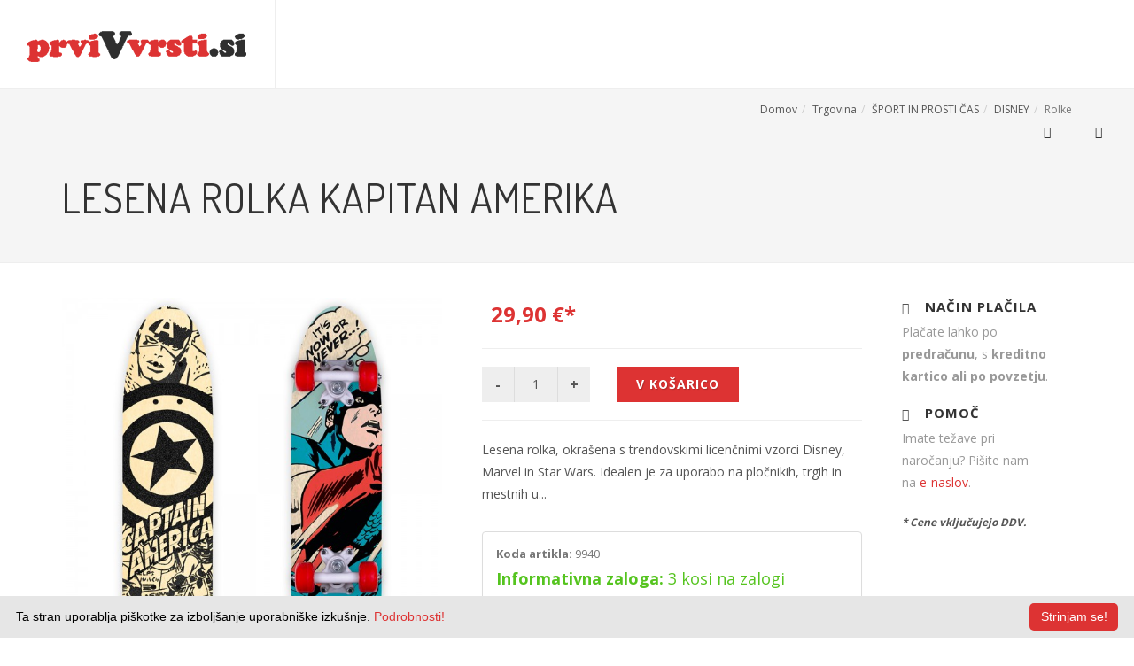

--- FILE ---
content_type: text/html; charset=UTF-8
request_url: https://www.prvivvrsti.si/shop/product/9940/lesena-rolka-kapitan-amerika/?BSK_ACTION=BSK_ADD&BSK_KODA=9940&BSK_KOS=1
body_size: 8068
content:
<!DOCTYPE html>
<html dir="ltr" lang="sl">
<head>

	<meta http-equiv="content-type" content="text/html; charset=utf-8" />

	<title>LESENA ROLKA KAPITAN AMERIKA</title>

	<meta content="width=device-width, initial-scale=1.0" name="viewport">
	<meta http-equiv="X-UA-Compatible" content="IE=edge,chrome=1">

	<meta content="" name="description">
	<meta content="" name="keywords">
	

	<meta property="og:site_name" content="Prvi v vrsti - Nakupuj preko spleta, pri nas ste vedno prvi v vrsti.">
	<meta property="og:title" content="LESENA ROLKA KAPITAN AMERIKA">
	<meta property="og:description" content="">
	<meta property="og:type" content="website">
	<meta property="og:url" content="https://www.prvivvrsti.si:443/shop/product/9940/lesena-rolka-kapitan-amerika/">
	<meta property="og:image" content="https://www.prvivvrsti.si/images/9940-deskorolka-capitan-ameryka-big.jpg" />

	<!-- Stylesheets
	============================================= -->
	<link href='https://fonts.googleapis.com/css?family=Dosis:400,700&subset=latin-ext' rel='stylesheet' type='text/css'>
	<link href='https://fonts.googleapis.com/css?family=Open+Sans:400,700&subset=latin-ext' rel='stylesheet' type='text/css'>
	

	<link rel="stylesheet" href="https://www.prvivvrsti.si/cssjsimg/css/bootstrap.css" type="text/css" />
	<link rel="stylesheet" href="https://www.prvivvrsti.si/cssjsimg/css/style.min.css?v=3.21" type="text/css" />
	<link rel="stylesheet" href="https://www.prvivvrsti.si/cssjsimg/css/dark.css" type="text/css" />
	<link rel="stylesheet" href="https://www.prvivvrsti.si/cssjsimg/css/font-icons.css" type="text/css" />
	<link rel="stylesheet" href="https://www.prvivvrsti.si/cssjsimg/css/font-awesome.css" type="text/css" />
	<link rel="stylesheet" href="https://www.prvivvrsti.si/cssjsimg/css/animate.css" type="text/css" />
	<link rel="stylesheet" href="https://www.prvivvrsti.si/cssjsimg/css/magnific-popup.css" type="text/css" />

	<link rel="stylesheet" href="https://www.prvivvrsti.si/cssjsimg/css/responsive.css" type="text/css" />
	<meta name="viewport" content="width=device-width, initial-scale=1" />

	<link rel="icon" href="https://www.prvivvrsti.si/cssjsimg/images/cropped-prvi-favi-32x32.png" sizes="32x32" />
	<link rel="icon" href="https://www.prvivvrsti.si/cssjsimg/images/cropped-prvi-favi-192x192.png" sizes="192x192" />
	<link rel="icon" href="https://www.prvivvrsti.si/cssjsimg/images/cropped-prvi-favi-180x180.png" sizes="180x180" />

	<!--[if lt IE 9]>
		<script src="https://www.prvivvrsti.si/cssjsimg/js/css3-mediaqueries.js"></script>
	<![endif]-->
	<!-- External JavaScripts
	============================================= -->
	<script type="text/javascript" src="https://www.prvivvrsti.si/cssjsimg/js/jquery.js"></script>
	<script type="text/javascript" src="https://www.prvivvrsti.si/cssjsimg/js/plugins.js?v=3.21"></script>

	<!-- RS5.0 Main Stylesheet -->
	<link rel="stylesheet" type="text/css" href="https://www.prvivvrsti.si/cssjsimg/css/settings.css" />

	<!-- RS5.0 Layers and Navigation Styles -->
	<link rel="stylesheet" type="text/css" href="https://www.prvivvrsti.si/cssjsimg/css/layers.css" />
	<link rel="stylesheet" type="text/css" href="https://www.prvivvrsti.si/cssjsimg/css/navigation.css" />

<link rel="stylesheet" href="https://cdnjs.cloudflare.com/ajax/libs/font-awesome/6.1.1/css/all.min.css" integrity="sha512-KfkfwYDsLkIlwQp6LFnl8zNdLGxu9YAA1QvwINks4PhcElQSvqcyVLLD9aMhXd13uQjoXtEKNosOWaZqXgel0g==" crossorigin="anonymous" referrerpolicy="no-referrer" />

	<!-- RS5.0 Core JS Files -->
	<script type="text/javascript" src="https://www.prvivvrsti.si/cssjsimg/js/jquery.themepunch.tools.min.js?rev=5.0"></script>
	<script type="text/javascript" src="https://www.prvivvrsti.si/cssjsimg/js/jquery.themepunch.revolution.min.js?rev=5.0"></script>

	<!-- Page level plugin styles START -->
	<link href="https://www.prvivvrsti.si/cssjsimg/js/fancybox/source/jquery.fancybox.css" rel="stylesheet">
	<!-- Page level plugin styles END -->
	<script src="https://www.prvivvrsti.si/cssjsimg/js/fancybox/source/jquery.fancybox.pack.js" type="text/javascript"></script><!-- pop up -->

	<script src="https://www.prvivvrsti.si/cssjsimg/js/bootbox.min.js"></script>

	<script language="javascript">
		var G_URL = "https://www.prvivvrsti.si";
	</script>

	<!-- GALLERIES -->
	<script type="text/javascript" src="https://www.prvivvrsti.si/cssjsimg/js/galleries.js?v=3.21"></script>
	<script src="https://www.google.com/recaptcha/api.js?onload=onloadCallback&render=explicit" async defer></script>


	


<!--Start of Tawk.to Script-->
<script type="text/javascript">
var Tawk_API=Tawk_API||{}, Tawk_LoadStart=new Date();
(function(){
var s1=document.createElement("script"),s0=document.getElementsByTagName("script")[0];
s1.async=true;
s1.src='https://embed.tawk.to/62a36e81b0d10b6f3e76b78c/1g576famn';
s1.charset='UTF-8';
s1.setAttribute('crossorigin','*');
s0.parentNode.insertBefore(s1,s0);
})();
</script>
<!--End of Tawk.to Script-->

	
	



</head>

<body class="stretched no-transition">

	<!-- Document Wrapper
	============================================= -->
	<div id="wrapper" class="clearfix">

		<!-- Header
		============================================= -->
		<header id="header" class="full-header">

			<div id="header-wrap">

				<div class="container clearfix">

					<div id="primary-menu-trigger"><i class="icon-reorder"></i></div>

					<!-- Logo
					============================================= -->
					<div id="logo">
						<a href="https://www.prvivvrsti.si" class="standard-logo"><img src="https://www.prvivvrsti.si/cssjsimg/images/logo.png"></a>
						<a href="https://www.prvivvrsti.si" class="retina-logo"><img src="https://www.prvivvrsti.si/cssjsimg/images/logo@2x.png"></a>
					</div><!-- #logo end -->
					<!-- Primary Navigation
					============================================= -->
					<nav id="primary-menu">

						<ul>
							<li class=""><a href="https://www.prvivvrsti.si/posteljnine/" target="">POSTELJNINE</a><ul><li class=""><a href="https://www.prvivvrsti.si/dvojna-posteljnina/" target="">140x200 za dve odeji</a></li><li class=""><a href="https://www.prvivvrsti.si/enojne-posteljnine/" target="">140x200 za eno odejo</a></li><li class=""><a href="https://www.prvivvrsti.si/140x220_1/" target="">140x220</a></li><li class=""><a href="https://www.prvivvrsti.si/160x200_2/" target="">160X200</a></li><li class=""><a href="https://www.prvivvrsti.si/180x200_2/" target="">180x200</a></li><li class=""><a href="https://www.prvivvrsti.si/200x200_1/" target="">200x200</a></li><li class=""><a href="https://www.prvivvrsti.si/200x220_1/" target="">200x220</a></li><li class=""><a href="https://www.prvivvrsti.si/200x260/" target="">200x260</a></li><li class=""><a href="https://www.prvivvrsti.si/220x240_2/" target="">220x240</a></li><li class=""><a href="https://www.prvivvrsti.si/odeje-in-vzglavniki/" target="">Odeje in vzglavniki</a></li><li class=""><a href="https://www.prvivvrsti.si/dekorativne-odeje_1/" target="">Dekorativne odeje</a></li></ul></li><li class=""><a href="https://www.prvivvrsti.si/jogi-rjuhe/" target="">JOGI RJUHE</a><ul><li class=""><a href="https://www.prvivvrsti.si/100x200/" target="">100x200</a></li><li class=""><a href="https://www.prvivvrsti.si/120x200/" target="">120x200</a></li><li class=""><a href="https://www.prvivvrsti.si/140x200/" target="">140X200</a></li><li class=""><a href="https://www.prvivvrsti.si/160x200/" target="">160X200</a></li><li class=""><a href="https://www.prvivvrsti.si/180x200/" target="">180X200</a></li><li class=""><a href="https://www.prvivvrsti.si/200x200/" target="">200X200</a></li><li class=""><a href="https://www.prvivvrsti.si/200x220/" target="">200X220</a></li><li class=""><a href="https://www.prvivvrsti.si/200x230/" target="">200X230</a></li><li class=""><a href="https://www.prvivvrsti.si/220x240/" target="">220X240</a></li></ul></li><li class=""><a href="https://www.prvivvrsti.si/zvocniki-in-slusalke_1/" target="">ZVOČNIKI IN SLUŠALKE</a></li><li class=""><a href="https://www.prvivvrsti.si/oblacila-in-dodatki/" target="">OBLAČILA IN DODATKI</a><ul><li class=""><a href="https://www.prvivvrsti.si/jopice/" target="">Jopice</a></li><li class=""><a href="https://www.prvivvrsti.si/kopalke_4/" target="">Kopalke</a></li><li class=""><a href="https://www.prvivvrsti.si/nakit/" target="">Nakit</a></li><li class=""><a href="https://www.prvivvrsti.si/pizame/" target="">Pižame</a></li><li class=""><a href="https://www.prvivvrsti.si/soncna-ocala/" target="">Sončna očala</a></li><li class=""><a href="https://www.prvivvrsti.si/spodnje-perilo/" target="">Spodnje perilo</a></li><li class=""><a href="https://www.prvivvrsti.si/sali/" target="">Šali</a></li><li class=""><a href="https://www.prvivvrsti.si/trenirke-in-pajkice/" target="">Trenirke in pajkice</a></li></ul></li><li class=""><a href="https://www.prvivvrsti.si/sport-in-prosti-cas/" target="">ŠPORT IN PROSTI ČAS</a><ul><li class=""><a href="https://www.prvivvrsti.si/disney/" target="">DISNEY</a><ul><li class=""><a href="https://www.prvivvrsti.si/celade/" target="">Čelade</a></li><li class=""><a href="https://www.prvivvrsti.si/kolesa-in-oprema/" target="">Kolesa in oprema</a></li><li class=""><a href="https://www.prvivvrsti.si/ostalo/" target="">Ostalo</a></li><li class=""><a href="https://www.prvivvrsti.si/rolke/" target="">Rolke</a></li><li class=""><a href="https://www.prvivvrsti.si/sencniki/" target="">Senčniki</a></li><li class=""><a href="https://www.prvivvrsti.si/skiroji/" target="">Skiroji</a></li></ul></li><li class=""><a href="https://www.prvivvrsti.si/igrace/" target="">Igrače</a></li><li class=""><a href="https://www.prvivvrsti.si/komplet-za-slikanje-s-kamencki_1/" target="">Komplet za slikanje s kamenčki</a></li><li class=""><a href="https://www.prvivvrsti.si/3d-origami/" target="">3D Origami</a></li><li class=""><a href="https://www.prvivvrsti.si/vse-za-psa/" target="">Vse za psa</a></li></ul></li><li class=""><a href="https://www.prvivvrsti.si/vse-za-dom/" target="">VSE ZA DOM</a><ul><li class=""><a href="https://www.prvivvrsti.si/kuhinja_1/" target="">Kuhinja</a></li><li class=""><a href="https://www.prvivvrsti.si/nabiralniki/" target="">Nabiralniki</a></li><li class=""><a href="https://www.prvivvrsti.si/ostali-izdelki_2/" target="">Ostali izdelki</a></li></ul></li><li class=""><a href="https://www.prvivvrsti.si/izposoja-orodja/" target="">IZPOSOJA ORODJA</a></li><li class=""><a href="https://www.prvivvrsti.si/kontakt/" target="">Kontakt</a></li>
						</ul>

						<!-- Top Cart
						============================================= -->
						<div id="top-profil" title="Moj profil">
							<a href="javascript:;" id="top-profil-trigger"><i class="icon-user" title="Moj profil"></i></a>
                            <div class="top-cart-content">
                            <div class="top-cart-title"><h4>Moj profil</h4></div>
                                <div class="top-cart-items">
                                    <div class="top-cart-item-desc"><a href="/shop/myprofile/">Moji podatki</a></div>
                                    <div class="top-cart-item-desc"><a href="/shop/history/">Moja naročila</a></div>
                                    <div class="top-cart-item-desc"><a href="/shop/logout/">Odjava</a></div>
                                </div>
                            </div>
						 </div>
                        <div id="top-cart">
							<a href="javascript:;" id="top-cart-trigger"><i class="icon-shopping-cart" id="id_shopping_cart_kosi"></i></a>
						 </div>

						<!-- Top Search
						============================================= -->
						<div id="top-search">
							<a href="#" id="top-search-trigger"><i class="icon-search3"></i><i class="icon-line-cross"></i></a>
							<form action="https://www.prvivvrsti.si/shop/" method="get">
								<input type="text" name="q" class="form-control" value="" placeholder="Vnesite iskani niz in pritisnite Enter...">
							</form>
						</div><!-- #top-search end -->

					</nav><!-- #primary-menu end -->

				</div>

			</div>

		</header><!-- #header end -->
		<!-- Page Title
		============================================= -->
		<section id="page-title">

			<div class="container clearfix">
				<h1>LESENA ROLKA KAPITAN AMERIKA</h1>
				<ol class="breadcrumb"><li><a href="https://www.prvivvrsti.si">Domov</a></li><li><a href="https://www.prvivvrsti.si/shop/">Trgovina</a></li><li><a href="https://www.prvivvrsti.si/sport-in-prosti-cas/">ŠPORT IN PROSTI ČAS</a></li><li><a href="https://www.prvivvrsti.si/disney/">DISNEY</a></li><li class="active">Rolke</li></ol>
			</div>

		</section><!-- #page-title end -->
		<!-- Content
		============================================= -->
		<section id="content">

			<div class="content-wrap">

				<div class="container clearfix">
					

					<div class="single-product">

						<div class="product">

							<div class="col_two_fifth">

								<!-- Product Single - Gallery
								============================================= -->
								<div class="product-image">
									<div class="product-image"><div class="fslider" data-pagi="false" data-arrows="false" data-thumbs="true"><div class="flexslider"><div class="slider-wrap" data-lightbox="gallery"><div class="slide" data-thumb="https://www.prvivvrsti.si/images/9940-deskorolka-capitan-ameryka-big.jpg"><a href="https://www.prvivvrsti.si/images/9940-deskorolka-capitan-ameryka-big.jpg" title="" data-lightbox="gallery-item"><img src="https://www.prvivvrsti.si/images/9940-deskorolka-capitan-ameryka-big.jpg" alt=""></a></div><div class="slide" data-thumb="https://www.prvivvrsti.si/images/5090.jpg"><a href="https://www.prvivvrsti.si/images/5090.jpg" title="" data-lightbox="gallery-item"><img src="https://www.prvivvrsti.si/images/5090.jpg" alt=""></a></div></div></div></div></div>
								</div><!-- Product Single - Gallery End -->

							</div>

							<div class="col_two_fifth product-desc">

								<!-- Product Single - Price
								============================================= -->
								<div class="product-price" id="id_moja_cena"><ins>29,90 €*</ins></div><!-- Product Single - Price End -->
								

								<div class="clear"></div>
								<div class="line"></div>

								<!-- Product Single - Quantity & Cart Button
								============================================= -->
								<form class="cart nobottommargin clearfix" method="GET">
									<input type="hidden" name="BSK_ACTION" value="BSK_ADD" />
									<input type="hidden" name="BSK_KODA" value="9940" id="id_koda" />

									
									<div class="quantity clearfix">
										<input type="hidden" value="1" id="id_min_kol" />
										<input type="button" value="-" class="minus" />
										<input type="text" name="BSK_KOS" value="1" title="Količina" id="id_kosi" class="qty" size="4" />
										<input type="button" value="+" class="plus" />
									</div>
									<button type="submit" class="add-to-cart button nomargin">V košarico</button>

								</form><!-- Product Single - Quantity & Cart Button End -->

								<div class="clear"></div>
								<div class="line"></div>

								<!-- Product Single - Short Description
								============================================= -->
								<p>Lesena rolka, okra&scaron;ena s trendovskimi licenčnimi vzorci Disney, Marvel in Star Wars. Idealen je za uporabo na pločnikih, trgih in mestnih u...</p>
								

								<!-- Product Single - Meta
								============================================= -->
								<div class="panel panel-default product-meta">
									<div class="panel-body">
										<span itemprop="productID" class="sku_wrapper"><b>Koda artikla:</b> <span class="sku">9940</span></span><span itemprop="productID" class="sku_wrapper" style="font-size: large; color: #55c41f;"><b>Informativna zaloga:</b> <span class="sku">3 kosi na zalogi</span></span><span itemprop="productID" class="sku_wrapper"><b>DDV stopnja:</b> <span class="sku">22,00 %</span></span></div>
								</div>

								<!-- Product Single - Share
								============================================= -->
								<div class="si-share noborder clearfix">
									<span>Povejte naprej:</span>
									<div>
										<a href="https://www.facebook.com/sharer/sharer.php?u=https://www.prvivvrsti.si:443/shop/product/9940/lesena-rolka-kapitan-amerika/" class="social-icon si-borderless si-facebook">
											<i class="icon-facebook"></i>
											<i class="icon-facebook"></i>
										</a>
										<a href="https://twitter.com/home?status=https://www.prvivvrsti.si:443/shop/product/9940/lesena-rolka-kapitan-amerika/" class="social-icon si-borderless si-twitter">
											<i class="icon-twitter"></i>
											<i class="icon-twitter"></i>
										</a>
									</div>

								</div><!-- Product Single - Share End -->


							</div>

							<div class="col_one_fifth col_last">

								<div class="fbox-dark fbox-plain fbox-small feature-box">
<div class="fbox-icon"><span class="icon-credit-cards"></span></div>

<h3>Način plačila</h3>

<p class="notopmargin">Plačate lahko po <strong>predračunu</strong>, s <strong>kreditno kartico ali po povzetju</strong>.</p>
</div>

<div class="fbox-dark fbox-plain fbox-small feature-box">
<div class="fbox-icon"><span class="icon-thumbs-up2"></span></div>

<h3>Pomoč</h3>

<p class="notopmargin">Imate težave pri naročanju?&nbsp;Pi&scaron;ite nam<br />
na <a href="mailto:info@prvivvrsti.si">e-naslov</a>.</p>
</div>
<br />
<strong><small><em>* Cene vključujejo DDV.</em></small></strong>

							</div>

							<div class="col_full nobottommargin">

								<div class="tabs clearfix nobottommargin" id="tab-1">

									<ul class="tab-nav clearfix">
										<li><a href="#tabs-1"><i class="icon-align-justify2"></i><span class="hidden-xs"> Opis</span></a></li>
										
										

									</ul>

									<div class="tab-container">

										<div class="tab-content clearfix" id="tabs-1">
											Lesena rolka, okra&scaron;ena s trendovskimi licenčnimi vzorci Disney, Marvel in Star Wars. Idealen je za uporabo na pločnikih, trgih in mestnih ulicah.&nbsp;Deska je izdelana iz trpežnega lesa in ima nedrsečo povr&scaron;ino, ki zagotavlja oprijem in povečuje varnost.&nbsp;Zaradi majhne velikosti in teže je enostaven za transport.<br />
<br />
Tehnični podatki:<br />
<br />
plo&scaron;ča: 9-slojni javorjev les<br />
dolžina: 61cm<br />
&scaron;irina: 15cm<br />
vi&scaron;ina 8cm /10cm<br />
<br />
premer kolesa: 50 mm<br />
&scaron;irina kolesa: 30 mm<br />
<br />
teža: 1,2 kg
										</div>

										

										

									</div>

								</div>

							</div>

						</div>

					</div>

					<div class="clear"></div><div class="line"></div>

					



				</div>

			</div>

		</section><!-- #content end -->

		<footer id="footer" class="dark">



			<div class="container">



				<div class="footer-widgets-wrap clearfix">

					<div class="col_two_third">

						<div class="col_half">

							<div class="widget clearfix">

								<img src="https://www.prvivvrsti.si/cssjsimg/images/footer-widget-logo.png" alt="" class="footer-logo">



								<div style="background: url('https://www.prvivvrsti.si/cssjsimg/images/world-map.png') no-repeat center center; background-size: 100%;">
									<address>
										
										Dragarjeva ulica 6c, IHAN<br>
										1230 Domžale<br>
									</address>
									<abbr title="Telefon"><strong>Telefon:</strong></abbr> 040/66 88 77<br />
									<abbr title="E-naslov"><strong>E-naslov:</strong></abbr> <a href="mailto:info@prvivvrsti.si">info@prvivvrsti.si</a>
								</div>

							</div>

							<div class="widget clearfix" style="margin-bottom: -20px;">

								<h4>Sledite nam</h4>
								<a href="https://www.facebook.com/PrviVvrsti-358451527894603" class="social-icon si-dark si-colored si-facebook nobottommargin" style="margin-right: 10px;" target="_blank">
									<i class="icon-facebook"></i>
								</a>
								<a href="https://www.instagram.com/prvivvrsti.si/" class="social-icon si-dark si-colored si-instagram nobottommargin" style="margin-right: 10px;" target="_blank">
									<i class="icon-instagram"></i>
								</a>


							</div>

						</div>



						<div class="col_half col_last">

							<div class="widget clearfix">
								<h4>Koristne povezave</h4>
								<ul class="spodnji_meni">
									<li class=""><a href="https://www.prvivvrsti.si/pogoji-poslovanja-trgovine_1/" target="">Pogoji poslovanja trgovine</a></li><li class=""><a href="https://www.prvivvrsti.si/piskotki/" target="">Piškotki</a></li>
								</ul>
							</div>
							<div class="widget clearfix">
								<h4>Možnosti plačila</h4>
								<ul class="spodnji_meni">
									<li>Predračun</li>
									<li>Plačilne kartice:<br />
									<img src="https://www.prvivvrsti.si/cssjsimg/images/i-visa.png" style="margin-right: 5px;" /><img src="https://www.prvivvrsti.si/cssjsimg/images/i_ec.png" />
										</li>
									<li>Po povzetju:<br />
									<img src="https://www.prvivvrsti.si/cssjsimg/images/i-visa.png" style="margin-right: 5px; margin-bottom: 5px;" /><img src="https://www.prvivvrsti.si/cssjsimg/images/i-visa-e.png" style="margin-bottom: 5px;" /><br />
									<img src="https://www.prvivvrsti.si/cssjsimg/images/i-maestro.png" style="margin-right: 5px; margin-bottom: 5px;" /><img src="https://www.prvivvrsti.si/cssjsimg/images/i_ec.png" style="margin-bottom: 5px;" /><br />
									<img src="https://www.prvivvrsti.si/cssjsimg/images/i-valu.png" style="margin-right: 5px;" />
									</li>
								</ul>
							</div>

						</div>

					</div>

					<div class="col_one_third col_last">



						<div class="widget subscribe-widget clearfix" style="margin-bottom: -20px;">
							<h4>Kontakt</h4>
							<p>Imate vprašanje? Kontaktirajte nas.</p>

							<form action="https://www.prvivvrsti.si" role="form" method="post" class="nobottommargin">
								<input type="hidden" name="id_submit" value="10" />
								<div class="input-group bottommargin-xsm">
									<span class="input-group-addon"><i class="icon-user"></i></span>
									<input type="text" name="ime" value="" class="form-control required" required placeholder="Vnesite vaše ime">
								</div>

								<div class="input-group bottommargin-xsm">
									<span class="input-group-addon"><i class="icon-user"></i></span>
									<input type="text" name="priimek" value="" class="form-control required" required placeholder="Vnesite vaš priimek">
								</div>

								<div class="input-group bottommargin-xsm">
									<span class="input-group-addon"><i class="icon-email"></i></span>
									<input type="email" name="enaslov" value="" class="form-control required email" required placeholder="Vnesite vaš e-naslov">
								</div>

								<textarea class="required form-control input-block-level short-textarea" id="quick-contact-form-message" required name="sporocilo" rows="4" cols="30" placeholder="Vaše sporočilo" aria-required="true"></textarea><br />
								<div class="form-group">
                                <div id="id_recaptcha1"></div>
                            </div>
								<button class="btn btn-danger" type="submit">Pošlji</button>


							</form>

						</div>



					</div>

				</div>

			</div>

			<div id="copyrights">

				<div class="container clearfix">

					<div class="col_full">
						© 2026 PRVIvVRSTI.SI VSE PRAVICE PRIDRŽANE. | STRAN POGANJA <a href="https://www.uredistrani.si/" target="_blank">UREDISTRANI.SI</a>
					</div>



				</div>

			</div>

		</footer>


	</div>

	<div id="gotoTop" class="icon-angle-up"></div>
	<script type="text/javascript" src="https://www.prvivvrsti.si/cssjsimg/js/functions.js?v=3.21"></script>

	<script type="text/javascript" id="cookieinfo"
	src="//cookieinfoscript.com/js/cookieinfo.min.js"
	data-bg="#e6e6e6"
	data-fg="#000000"
	data-link="#d33"
	data-text-align="left"
    data-message="Ta stran uporablja piškotke za izboljšanje uporabniške izkušnje."
    data-linkmsg="Podrobnosti!"
    data-moreinfo="https://www.prvivvrsti.si/piskotki/"
    data-divlink="#FFFFFF"
    data-divlinkbg="#d33"
    data-close-text="Strinjam se!">
</script>
	<!-- Global site tag (gtag.js) - Google Analytics -->
<script async src="https://www.googletagmanager.com/gtag/js?id=G-XBE0QF2QN1"></script>
<script>
  window.dataLayer = window.dataLayer || [];
  function gtag(){dataLayer.push(arguments);}
  gtag('js', new Date());

  gtag('config', 'G-XBE0QF2QN1');
</script><!-- Facebook Pixel Code -->
<script>
  !function(f,b,e,v,n,t,s)
  {if(f.fbq)return;n=f.fbq=function(){n.callMethod?
  n.callMethod.apply(n,arguments):n.queue.push(arguments)};
  if(!f._fbq)f._fbq=n;n.push=n;n.loaded=!0;n.version='2.0';
  n.queue=[];t=b.createElement(e);t.async=!0;
  t.src=v;s=b.getElementsByTagName(e)[0];
  s.parentNode.insertBefore(t,s)}(window, document,'script',
  'https://connect.facebook.net/en_US/fbevents.js');
  fbq('init', '1490624964429008');
  fbq('track', 'PageView');
</script>
<noscript>
  <img height="1" width="1" style="display:none"
       src="https://www.facebook.com/tr?id=1490624964429008&ev=PageView&noscript=1"/>
</noscript>
<!-- End Facebook Pixel Code -->
</body>
</html>

--- FILE ---
content_type: text/html; charset=utf-8
request_url: https://www.google.com/recaptcha/api2/anchor?ar=1&k=6LfTm0wUAAAAAHSL6u9FeQW4mBja6cQZraCvipSm&co=aHR0cHM6Ly93d3cucHJ2aXZ2cnN0aS5zaTo0NDM.&hl=en&v=PoyoqOPhxBO7pBk68S4YbpHZ&theme=light&size=normal&anchor-ms=20000&execute-ms=30000&cb=q1u5dq4x1wul
body_size: 49340
content:
<!DOCTYPE HTML><html dir="ltr" lang="en"><head><meta http-equiv="Content-Type" content="text/html; charset=UTF-8">
<meta http-equiv="X-UA-Compatible" content="IE=edge">
<title>reCAPTCHA</title>
<style type="text/css">
/* cyrillic-ext */
@font-face {
  font-family: 'Roboto';
  font-style: normal;
  font-weight: 400;
  font-stretch: 100%;
  src: url(//fonts.gstatic.com/s/roboto/v48/KFO7CnqEu92Fr1ME7kSn66aGLdTylUAMa3GUBHMdazTgWw.woff2) format('woff2');
  unicode-range: U+0460-052F, U+1C80-1C8A, U+20B4, U+2DE0-2DFF, U+A640-A69F, U+FE2E-FE2F;
}
/* cyrillic */
@font-face {
  font-family: 'Roboto';
  font-style: normal;
  font-weight: 400;
  font-stretch: 100%;
  src: url(//fonts.gstatic.com/s/roboto/v48/KFO7CnqEu92Fr1ME7kSn66aGLdTylUAMa3iUBHMdazTgWw.woff2) format('woff2');
  unicode-range: U+0301, U+0400-045F, U+0490-0491, U+04B0-04B1, U+2116;
}
/* greek-ext */
@font-face {
  font-family: 'Roboto';
  font-style: normal;
  font-weight: 400;
  font-stretch: 100%;
  src: url(//fonts.gstatic.com/s/roboto/v48/KFO7CnqEu92Fr1ME7kSn66aGLdTylUAMa3CUBHMdazTgWw.woff2) format('woff2');
  unicode-range: U+1F00-1FFF;
}
/* greek */
@font-face {
  font-family: 'Roboto';
  font-style: normal;
  font-weight: 400;
  font-stretch: 100%;
  src: url(//fonts.gstatic.com/s/roboto/v48/KFO7CnqEu92Fr1ME7kSn66aGLdTylUAMa3-UBHMdazTgWw.woff2) format('woff2');
  unicode-range: U+0370-0377, U+037A-037F, U+0384-038A, U+038C, U+038E-03A1, U+03A3-03FF;
}
/* math */
@font-face {
  font-family: 'Roboto';
  font-style: normal;
  font-weight: 400;
  font-stretch: 100%;
  src: url(//fonts.gstatic.com/s/roboto/v48/KFO7CnqEu92Fr1ME7kSn66aGLdTylUAMawCUBHMdazTgWw.woff2) format('woff2');
  unicode-range: U+0302-0303, U+0305, U+0307-0308, U+0310, U+0312, U+0315, U+031A, U+0326-0327, U+032C, U+032F-0330, U+0332-0333, U+0338, U+033A, U+0346, U+034D, U+0391-03A1, U+03A3-03A9, U+03B1-03C9, U+03D1, U+03D5-03D6, U+03F0-03F1, U+03F4-03F5, U+2016-2017, U+2034-2038, U+203C, U+2040, U+2043, U+2047, U+2050, U+2057, U+205F, U+2070-2071, U+2074-208E, U+2090-209C, U+20D0-20DC, U+20E1, U+20E5-20EF, U+2100-2112, U+2114-2115, U+2117-2121, U+2123-214F, U+2190, U+2192, U+2194-21AE, U+21B0-21E5, U+21F1-21F2, U+21F4-2211, U+2213-2214, U+2216-22FF, U+2308-230B, U+2310, U+2319, U+231C-2321, U+2336-237A, U+237C, U+2395, U+239B-23B7, U+23D0, U+23DC-23E1, U+2474-2475, U+25AF, U+25B3, U+25B7, U+25BD, U+25C1, U+25CA, U+25CC, U+25FB, U+266D-266F, U+27C0-27FF, U+2900-2AFF, U+2B0E-2B11, U+2B30-2B4C, U+2BFE, U+3030, U+FF5B, U+FF5D, U+1D400-1D7FF, U+1EE00-1EEFF;
}
/* symbols */
@font-face {
  font-family: 'Roboto';
  font-style: normal;
  font-weight: 400;
  font-stretch: 100%;
  src: url(//fonts.gstatic.com/s/roboto/v48/KFO7CnqEu92Fr1ME7kSn66aGLdTylUAMaxKUBHMdazTgWw.woff2) format('woff2');
  unicode-range: U+0001-000C, U+000E-001F, U+007F-009F, U+20DD-20E0, U+20E2-20E4, U+2150-218F, U+2190, U+2192, U+2194-2199, U+21AF, U+21E6-21F0, U+21F3, U+2218-2219, U+2299, U+22C4-22C6, U+2300-243F, U+2440-244A, U+2460-24FF, U+25A0-27BF, U+2800-28FF, U+2921-2922, U+2981, U+29BF, U+29EB, U+2B00-2BFF, U+4DC0-4DFF, U+FFF9-FFFB, U+10140-1018E, U+10190-1019C, U+101A0, U+101D0-101FD, U+102E0-102FB, U+10E60-10E7E, U+1D2C0-1D2D3, U+1D2E0-1D37F, U+1F000-1F0FF, U+1F100-1F1AD, U+1F1E6-1F1FF, U+1F30D-1F30F, U+1F315, U+1F31C, U+1F31E, U+1F320-1F32C, U+1F336, U+1F378, U+1F37D, U+1F382, U+1F393-1F39F, U+1F3A7-1F3A8, U+1F3AC-1F3AF, U+1F3C2, U+1F3C4-1F3C6, U+1F3CA-1F3CE, U+1F3D4-1F3E0, U+1F3ED, U+1F3F1-1F3F3, U+1F3F5-1F3F7, U+1F408, U+1F415, U+1F41F, U+1F426, U+1F43F, U+1F441-1F442, U+1F444, U+1F446-1F449, U+1F44C-1F44E, U+1F453, U+1F46A, U+1F47D, U+1F4A3, U+1F4B0, U+1F4B3, U+1F4B9, U+1F4BB, U+1F4BF, U+1F4C8-1F4CB, U+1F4D6, U+1F4DA, U+1F4DF, U+1F4E3-1F4E6, U+1F4EA-1F4ED, U+1F4F7, U+1F4F9-1F4FB, U+1F4FD-1F4FE, U+1F503, U+1F507-1F50B, U+1F50D, U+1F512-1F513, U+1F53E-1F54A, U+1F54F-1F5FA, U+1F610, U+1F650-1F67F, U+1F687, U+1F68D, U+1F691, U+1F694, U+1F698, U+1F6AD, U+1F6B2, U+1F6B9-1F6BA, U+1F6BC, U+1F6C6-1F6CF, U+1F6D3-1F6D7, U+1F6E0-1F6EA, U+1F6F0-1F6F3, U+1F6F7-1F6FC, U+1F700-1F7FF, U+1F800-1F80B, U+1F810-1F847, U+1F850-1F859, U+1F860-1F887, U+1F890-1F8AD, U+1F8B0-1F8BB, U+1F8C0-1F8C1, U+1F900-1F90B, U+1F93B, U+1F946, U+1F984, U+1F996, U+1F9E9, U+1FA00-1FA6F, U+1FA70-1FA7C, U+1FA80-1FA89, U+1FA8F-1FAC6, U+1FACE-1FADC, U+1FADF-1FAE9, U+1FAF0-1FAF8, U+1FB00-1FBFF;
}
/* vietnamese */
@font-face {
  font-family: 'Roboto';
  font-style: normal;
  font-weight: 400;
  font-stretch: 100%;
  src: url(//fonts.gstatic.com/s/roboto/v48/KFO7CnqEu92Fr1ME7kSn66aGLdTylUAMa3OUBHMdazTgWw.woff2) format('woff2');
  unicode-range: U+0102-0103, U+0110-0111, U+0128-0129, U+0168-0169, U+01A0-01A1, U+01AF-01B0, U+0300-0301, U+0303-0304, U+0308-0309, U+0323, U+0329, U+1EA0-1EF9, U+20AB;
}
/* latin-ext */
@font-face {
  font-family: 'Roboto';
  font-style: normal;
  font-weight: 400;
  font-stretch: 100%;
  src: url(//fonts.gstatic.com/s/roboto/v48/KFO7CnqEu92Fr1ME7kSn66aGLdTylUAMa3KUBHMdazTgWw.woff2) format('woff2');
  unicode-range: U+0100-02BA, U+02BD-02C5, U+02C7-02CC, U+02CE-02D7, U+02DD-02FF, U+0304, U+0308, U+0329, U+1D00-1DBF, U+1E00-1E9F, U+1EF2-1EFF, U+2020, U+20A0-20AB, U+20AD-20C0, U+2113, U+2C60-2C7F, U+A720-A7FF;
}
/* latin */
@font-face {
  font-family: 'Roboto';
  font-style: normal;
  font-weight: 400;
  font-stretch: 100%;
  src: url(//fonts.gstatic.com/s/roboto/v48/KFO7CnqEu92Fr1ME7kSn66aGLdTylUAMa3yUBHMdazQ.woff2) format('woff2');
  unicode-range: U+0000-00FF, U+0131, U+0152-0153, U+02BB-02BC, U+02C6, U+02DA, U+02DC, U+0304, U+0308, U+0329, U+2000-206F, U+20AC, U+2122, U+2191, U+2193, U+2212, U+2215, U+FEFF, U+FFFD;
}
/* cyrillic-ext */
@font-face {
  font-family: 'Roboto';
  font-style: normal;
  font-weight: 500;
  font-stretch: 100%;
  src: url(//fonts.gstatic.com/s/roboto/v48/KFO7CnqEu92Fr1ME7kSn66aGLdTylUAMa3GUBHMdazTgWw.woff2) format('woff2');
  unicode-range: U+0460-052F, U+1C80-1C8A, U+20B4, U+2DE0-2DFF, U+A640-A69F, U+FE2E-FE2F;
}
/* cyrillic */
@font-face {
  font-family: 'Roboto';
  font-style: normal;
  font-weight: 500;
  font-stretch: 100%;
  src: url(//fonts.gstatic.com/s/roboto/v48/KFO7CnqEu92Fr1ME7kSn66aGLdTylUAMa3iUBHMdazTgWw.woff2) format('woff2');
  unicode-range: U+0301, U+0400-045F, U+0490-0491, U+04B0-04B1, U+2116;
}
/* greek-ext */
@font-face {
  font-family: 'Roboto';
  font-style: normal;
  font-weight: 500;
  font-stretch: 100%;
  src: url(//fonts.gstatic.com/s/roboto/v48/KFO7CnqEu92Fr1ME7kSn66aGLdTylUAMa3CUBHMdazTgWw.woff2) format('woff2');
  unicode-range: U+1F00-1FFF;
}
/* greek */
@font-face {
  font-family: 'Roboto';
  font-style: normal;
  font-weight: 500;
  font-stretch: 100%;
  src: url(//fonts.gstatic.com/s/roboto/v48/KFO7CnqEu92Fr1ME7kSn66aGLdTylUAMa3-UBHMdazTgWw.woff2) format('woff2');
  unicode-range: U+0370-0377, U+037A-037F, U+0384-038A, U+038C, U+038E-03A1, U+03A3-03FF;
}
/* math */
@font-face {
  font-family: 'Roboto';
  font-style: normal;
  font-weight: 500;
  font-stretch: 100%;
  src: url(//fonts.gstatic.com/s/roboto/v48/KFO7CnqEu92Fr1ME7kSn66aGLdTylUAMawCUBHMdazTgWw.woff2) format('woff2');
  unicode-range: U+0302-0303, U+0305, U+0307-0308, U+0310, U+0312, U+0315, U+031A, U+0326-0327, U+032C, U+032F-0330, U+0332-0333, U+0338, U+033A, U+0346, U+034D, U+0391-03A1, U+03A3-03A9, U+03B1-03C9, U+03D1, U+03D5-03D6, U+03F0-03F1, U+03F4-03F5, U+2016-2017, U+2034-2038, U+203C, U+2040, U+2043, U+2047, U+2050, U+2057, U+205F, U+2070-2071, U+2074-208E, U+2090-209C, U+20D0-20DC, U+20E1, U+20E5-20EF, U+2100-2112, U+2114-2115, U+2117-2121, U+2123-214F, U+2190, U+2192, U+2194-21AE, U+21B0-21E5, U+21F1-21F2, U+21F4-2211, U+2213-2214, U+2216-22FF, U+2308-230B, U+2310, U+2319, U+231C-2321, U+2336-237A, U+237C, U+2395, U+239B-23B7, U+23D0, U+23DC-23E1, U+2474-2475, U+25AF, U+25B3, U+25B7, U+25BD, U+25C1, U+25CA, U+25CC, U+25FB, U+266D-266F, U+27C0-27FF, U+2900-2AFF, U+2B0E-2B11, U+2B30-2B4C, U+2BFE, U+3030, U+FF5B, U+FF5D, U+1D400-1D7FF, U+1EE00-1EEFF;
}
/* symbols */
@font-face {
  font-family: 'Roboto';
  font-style: normal;
  font-weight: 500;
  font-stretch: 100%;
  src: url(//fonts.gstatic.com/s/roboto/v48/KFO7CnqEu92Fr1ME7kSn66aGLdTylUAMaxKUBHMdazTgWw.woff2) format('woff2');
  unicode-range: U+0001-000C, U+000E-001F, U+007F-009F, U+20DD-20E0, U+20E2-20E4, U+2150-218F, U+2190, U+2192, U+2194-2199, U+21AF, U+21E6-21F0, U+21F3, U+2218-2219, U+2299, U+22C4-22C6, U+2300-243F, U+2440-244A, U+2460-24FF, U+25A0-27BF, U+2800-28FF, U+2921-2922, U+2981, U+29BF, U+29EB, U+2B00-2BFF, U+4DC0-4DFF, U+FFF9-FFFB, U+10140-1018E, U+10190-1019C, U+101A0, U+101D0-101FD, U+102E0-102FB, U+10E60-10E7E, U+1D2C0-1D2D3, U+1D2E0-1D37F, U+1F000-1F0FF, U+1F100-1F1AD, U+1F1E6-1F1FF, U+1F30D-1F30F, U+1F315, U+1F31C, U+1F31E, U+1F320-1F32C, U+1F336, U+1F378, U+1F37D, U+1F382, U+1F393-1F39F, U+1F3A7-1F3A8, U+1F3AC-1F3AF, U+1F3C2, U+1F3C4-1F3C6, U+1F3CA-1F3CE, U+1F3D4-1F3E0, U+1F3ED, U+1F3F1-1F3F3, U+1F3F5-1F3F7, U+1F408, U+1F415, U+1F41F, U+1F426, U+1F43F, U+1F441-1F442, U+1F444, U+1F446-1F449, U+1F44C-1F44E, U+1F453, U+1F46A, U+1F47D, U+1F4A3, U+1F4B0, U+1F4B3, U+1F4B9, U+1F4BB, U+1F4BF, U+1F4C8-1F4CB, U+1F4D6, U+1F4DA, U+1F4DF, U+1F4E3-1F4E6, U+1F4EA-1F4ED, U+1F4F7, U+1F4F9-1F4FB, U+1F4FD-1F4FE, U+1F503, U+1F507-1F50B, U+1F50D, U+1F512-1F513, U+1F53E-1F54A, U+1F54F-1F5FA, U+1F610, U+1F650-1F67F, U+1F687, U+1F68D, U+1F691, U+1F694, U+1F698, U+1F6AD, U+1F6B2, U+1F6B9-1F6BA, U+1F6BC, U+1F6C6-1F6CF, U+1F6D3-1F6D7, U+1F6E0-1F6EA, U+1F6F0-1F6F3, U+1F6F7-1F6FC, U+1F700-1F7FF, U+1F800-1F80B, U+1F810-1F847, U+1F850-1F859, U+1F860-1F887, U+1F890-1F8AD, U+1F8B0-1F8BB, U+1F8C0-1F8C1, U+1F900-1F90B, U+1F93B, U+1F946, U+1F984, U+1F996, U+1F9E9, U+1FA00-1FA6F, U+1FA70-1FA7C, U+1FA80-1FA89, U+1FA8F-1FAC6, U+1FACE-1FADC, U+1FADF-1FAE9, U+1FAF0-1FAF8, U+1FB00-1FBFF;
}
/* vietnamese */
@font-face {
  font-family: 'Roboto';
  font-style: normal;
  font-weight: 500;
  font-stretch: 100%;
  src: url(//fonts.gstatic.com/s/roboto/v48/KFO7CnqEu92Fr1ME7kSn66aGLdTylUAMa3OUBHMdazTgWw.woff2) format('woff2');
  unicode-range: U+0102-0103, U+0110-0111, U+0128-0129, U+0168-0169, U+01A0-01A1, U+01AF-01B0, U+0300-0301, U+0303-0304, U+0308-0309, U+0323, U+0329, U+1EA0-1EF9, U+20AB;
}
/* latin-ext */
@font-face {
  font-family: 'Roboto';
  font-style: normal;
  font-weight: 500;
  font-stretch: 100%;
  src: url(//fonts.gstatic.com/s/roboto/v48/KFO7CnqEu92Fr1ME7kSn66aGLdTylUAMa3KUBHMdazTgWw.woff2) format('woff2');
  unicode-range: U+0100-02BA, U+02BD-02C5, U+02C7-02CC, U+02CE-02D7, U+02DD-02FF, U+0304, U+0308, U+0329, U+1D00-1DBF, U+1E00-1E9F, U+1EF2-1EFF, U+2020, U+20A0-20AB, U+20AD-20C0, U+2113, U+2C60-2C7F, U+A720-A7FF;
}
/* latin */
@font-face {
  font-family: 'Roboto';
  font-style: normal;
  font-weight: 500;
  font-stretch: 100%;
  src: url(//fonts.gstatic.com/s/roboto/v48/KFO7CnqEu92Fr1ME7kSn66aGLdTylUAMa3yUBHMdazQ.woff2) format('woff2');
  unicode-range: U+0000-00FF, U+0131, U+0152-0153, U+02BB-02BC, U+02C6, U+02DA, U+02DC, U+0304, U+0308, U+0329, U+2000-206F, U+20AC, U+2122, U+2191, U+2193, U+2212, U+2215, U+FEFF, U+FFFD;
}
/* cyrillic-ext */
@font-face {
  font-family: 'Roboto';
  font-style: normal;
  font-weight: 900;
  font-stretch: 100%;
  src: url(//fonts.gstatic.com/s/roboto/v48/KFO7CnqEu92Fr1ME7kSn66aGLdTylUAMa3GUBHMdazTgWw.woff2) format('woff2');
  unicode-range: U+0460-052F, U+1C80-1C8A, U+20B4, U+2DE0-2DFF, U+A640-A69F, U+FE2E-FE2F;
}
/* cyrillic */
@font-face {
  font-family: 'Roboto';
  font-style: normal;
  font-weight: 900;
  font-stretch: 100%;
  src: url(//fonts.gstatic.com/s/roboto/v48/KFO7CnqEu92Fr1ME7kSn66aGLdTylUAMa3iUBHMdazTgWw.woff2) format('woff2');
  unicode-range: U+0301, U+0400-045F, U+0490-0491, U+04B0-04B1, U+2116;
}
/* greek-ext */
@font-face {
  font-family: 'Roboto';
  font-style: normal;
  font-weight: 900;
  font-stretch: 100%;
  src: url(//fonts.gstatic.com/s/roboto/v48/KFO7CnqEu92Fr1ME7kSn66aGLdTylUAMa3CUBHMdazTgWw.woff2) format('woff2');
  unicode-range: U+1F00-1FFF;
}
/* greek */
@font-face {
  font-family: 'Roboto';
  font-style: normal;
  font-weight: 900;
  font-stretch: 100%;
  src: url(//fonts.gstatic.com/s/roboto/v48/KFO7CnqEu92Fr1ME7kSn66aGLdTylUAMa3-UBHMdazTgWw.woff2) format('woff2');
  unicode-range: U+0370-0377, U+037A-037F, U+0384-038A, U+038C, U+038E-03A1, U+03A3-03FF;
}
/* math */
@font-face {
  font-family: 'Roboto';
  font-style: normal;
  font-weight: 900;
  font-stretch: 100%;
  src: url(//fonts.gstatic.com/s/roboto/v48/KFO7CnqEu92Fr1ME7kSn66aGLdTylUAMawCUBHMdazTgWw.woff2) format('woff2');
  unicode-range: U+0302-0303, U+0305, U+0307-0308, U+0310, U+0312, U+0315, U+031A, U+0326-0327, U+032C, U+032F-0330, U+0332-0333, U+0338, U+033A, U+0346, U+034D, U+0391-03A1, U+03A3-03A9, U+03B1-03C9, U+03D1, U+03D5-03D6, U+03F0-03F1, U+03F4-03F5, U+2016-2017, U+2034-2038, U+203C, U+2040, U+2043, U+2047, U+2050, U+2057, U+205F, U+2070-2071, U+2074-208E, U+2090-209C, U+20D0-20DC, U+20E1, U+20E5-20EF, U+2100-2112, U+2114-2115, U+2117-2121, U+2123-214F, U+2190, U+2192, U+2194-21AE, U+21B0-21E5, U+21F1-21F2, U+21F4-2211, U+2213-2214, U+2216-22FF, U+2308-230B, U+2310, U+2319, U+231C-2321, U+2336-237A, U+237C, U+2395, U+239B-23B7, U+23D0, U+23DC-23E1, U+2474-2475, U+25AF, U+25B3, U+25B7, U+25BD, U+25C1, U+25CA, U+25CC, U+25FB, U+266D-266F, U+27C0-27FF, U+2900-2AFF, U+2B0E-2B11, U+2B30-2B4C, U+2BFE, U+3030, U+FF5B, U+FF5D, U+1D400-1D7FF, U+1EE00-1EEFF;
}
/* symbols */
@font-face {
  font-family: 'Roboto';
  font-style: normal;
  font-weight: 900;
  font-stretch: 100%;
  src: url(//fonts.gstatic.com/s/roboto/v48/KFO7CnqEu92Fr1ME7kSn66aGLdTylUAMaxKUBHMdazTgWw.woff2) format('woff2');
  unicode-range: U+0001-000C, U+000E-001F, U+007F-009F, U+20DD-20E0, U+20E2-20E4, U+2150-218F, U+2190, U+2192, U+2194-2199, U+21AF, U+21E6-21F0, U+21F3, U+2218-2219, U+2299, U+22C4-22C6, U+2300-243F, U+2440-244A, U+2460-24FF, U+25A0-27BF, U+2800-28FF, U+2921-2922, U+2981, U+29BF, U+29EB, U+2B00-2BFF, U+4DC0-4DFF, U+FFF9-FFFB, U+10140-1018E, U+10190-1019C, U+101A0, U+101D0-101FD, U+102E0-102FB, U+10E60-10E7E, U+1D2C0-1D2D3, U+1D2E0-1D37F, U+1F000-1F0FF, U+1F100-1F1AD, U+1F1E6-1F1FF, U+1F30D-1F30F, U+1F315, U+1F31C, U+1F31E, U+1F320-1F32C, U+1F336, U+1F378, U+1F37D, U+1F382, U+1F393-1F39F, U+1F3A7-1F3A8, U+1F3AC-1F3AF, U+1F3C2, U+1F3C4-1F3C6, U+1F3CA-1F3CE, U+1F3D4-1F3E0, U+1F3ED, U+1F3F1-1F3F3, U+1F3F5-1F3F7, U+1F408, U+1F415, U+1F41F, U+1F426, U+1F43F, U+1F441-1F442, U+1F444, U+1F446-1F449, U+1F44C-1F44E, U+1F453, U+1F46A, U+1F47D, U+1F4A3, U+1F4B0, U+1F4B3, U+1F4B9, U+1F4BB, U+1F4BF, U+1F4C8-1F4CB, U+1F4D6, U+1F4DA, U+1F4DF, U+1F4E3-1F4E6, U+1F4EA-1F4ED, U+1F4F7, U+1F4F9-1F4FB, U+1F4FD-1F4FE, U+1F503, U+1F507-1F50B, U+1F50D, U+1F512-1F513, U+1F53E-1F54A, U+1F54F-1F5FA, U+1F610, U+1F650-1F67F, U+1F687, U+1F68D, U+1F691, U+1F694, U+1F698, U+1F6AD, U+1F6B2, U+1F6B9-1F6BA, U+1F6BC, U+1F6C6-1F6CF, U+1F6D3-1F6D7, U+1F6E0-1F6EA, U+1F6F0-1F6F3, U+1F6F7-1F6FC, U+1F700-1F7FF, U+1F800-1F80B, U+1F810-1F847, U+1F850-1F859, U+1F860-1F887, U+1F890-1F8AD, U+1F8B0-1F8BB, U+1F8C0-1F8C1, U+1F900-1F90B, U+1F93B, U+1F946, U+1F984, U+1F996, U+1F9E9, U+1FA00-1FA6F, U+1FA70-1FA7C, U+1FA80-1FA89, U+1FA8F-1FAC6, U+1FACE-1FADC, U+1FADF-1FAE9, U+1FAF0-1FAF8, U+1FB00-1FBFF;
}
/* vietnamese */
@font-face {
  font-family: 'Roboto';
  font-style: normal;
  font-weight: 900;
  font-stretch: 100%;
  src: url(//fonts.gstatic.com/s/roboto/v48/KFO7CnqEu92Fr1ME7kSn66aGLdTylUAMa3OUBHMdazTgWw.woff2) format('woff2');
  unicode-range: U+0102-0103, U+0110-0111, U+0128-0129, U+0168-0169, U+01A0-01A1, U+01AF-01B0, U+0300-0301, U+0303-0304, U+0308-0309, U+0323, U+0329, U+1EA0-1EF9, U+20AB;
}
/* latin-ext */
@font-face {
  font-family: 'Roboto';
  font-style: normal;
  font-weight: 900;
  font-stretch: 100%;
  src: url(//fonts.gstatic.com/s/roboto/v48/KFO7CnqEu92Fr1ME7kSn66aGLdTylUAMa3KUBHMdazTgWw.woff2) format('woff2');
  unicode-range: U+0100-02BA, U+02BD-02C5, U+02C7-02CC, U+02CE-02D7, U+02DD-02FF, U+0304, U+0308, U+0329, U+1D00-1DBF, U+1E00-1E9F, U+1EF2-1EFF, U+2020, U+20A0-20AB, U+20AD-20C0, U+2113, U+2C60-2C7F, U+A720-A7FF;
}
/* latin */
@font-face {
  font-family: 'Roboto';
  font-style: normal;
  font-weight: 900;
  font-stretch: 100%;
  src: url(//fonts.gstatic.com/s/roboto/v48/KFO7CnqEu92Fr1ME7kSn66aGLdTylUAMa3yUBHMdazQ.woff2) format('woff2');
  unicode-range: U+0000-00FF, U+0131, U+0152-0153, U+02BB-02BC, U+02C6, U+02DA, U+02DC, U+0304, U+0308, U+0329, U+2000-206F, U+20AC, U+2122, U+2191, U+2193, U+2212, U+2215, U+FEFF, U+FFFD;
}

</style>
<link rel="stylesheet" type="text/css" href="https://www.gstatic.com/recaptcha/releases/PoyoqOPhxBO7pBk68S4YbpHZ/styles__ltr.css">
<script nonce="6tEhpwRYdEPbW93LeUubMw" type="text/javascript">window['__recaptcha_api'] = 'https://www.google.com/recaptcha/api2/';</script>
<script type="text/javascript" src="https://www.gstatic.com/recaptcha/releases/PoyoqOPhxBO7pBk68S4YbpHZ/recaptcha__en.js" nonce="6tEhpwRYdEPbW93LeUubMw">
      
    </script></head>
<body><div id="rc-anchor-alert" class="rc-anchor-alert"></div>
<input type="hidden" id="recaptcha-token" value="[base64]">
<script type="text/javascript" nonce="6tEhpwRYdEPbW93LeUubMw">
      recaptcha.anchor.Main.init("[\x22ainput\x22,[\x22bgdata\x22,\x22\x22,\[base64]/[base64]/bmV3IFpbdF0obVswXSk6Sz09Mj9uZXcgWlt0XShtWzBdLG1bMV0pOks9PTM/bmV3IFpbdF0obVswXSxtWzFdLG1bMl0pOks9PTQ/[base64]/[base64]/[base64]/[base64]/[base64]/[base64]/[base64]/[base64]/[base64]/[base64]/[base64]/[base64]/[base64]/[base64]\\u003d\\u003d\x22,\[base64]\x22,\[base64]/DicONY0DDnT5RVMKVLFnDgcOEX8O5NcOrwqZnFcOtw5HCrsOQwoHDohBBMAfDoz8Jw75Uw4oZTsKywpfCt8Kmw68+w5TCtSg5w5rCjcKYwp7DqmAvwppBwpdgMcK7w4fCmCDCl1PCv8ORQcKaw7rDl8K/[base64]/RcKkwpVAwpt+wojCg1HChCDDkcOqK8KaT8K1wobDgU9AYU09wpXCjMOUdsONwqI9M8OhdT/[base64]/[base64]/Diyo0wq99wo1ewrlCwrLDrEzDv3rCgV9Pw6zCnMOhwpnDmXDCkMOlw7XDmVHCjRLCgDfDksOLZ3LDnhLDm8O+wo/ClcKLNcOybsKJNcOwIMOaw4vCgcO7wqXCtGgIBgIvdHNCUMKNLsOyw7TDlcOewqxtwqvDn0gxF8K+RRx5fsKUS04Rw6Y5woQJCcK4ZsOfG8KfW8OrIMO+w7cPUijDmMOGw4oLOsKGwoxtw7zCvVzCg8O/w5DCjcKbw7vDrcOUw5JGwr5tfcOdwrdrLhbDj8O5CsKwwqYgw6HConHCn8Kow7vDpDjCjcKHWCEKw7HDqidcdBdrSSlQWDhSw7nDgFhuBcOGRcOjIwY1TsK2w5rDo21keFzCvVYaUD8sI03DiVDDrSXCmy/[base64]/DgMKZw63DnsOqb8KAwpnCvsOIRcKxwpPDm8OBdcKAwpFJFsK2wrbCocOoP8OyCMO7ViHDlCY1wo9wwrDCr8KOJMOQw7HDuwYewrzCuMKNw4lWRzXCg8O3TsK3wq/ChmTCvx8dwqYswqwYw6hiJTvCp3UMwoDClsKBcsK8IW7Ch8KOwpw7w6jCpQRDwrBkHhDCvX/[base64]/DssKGM8K/wpAywqHDo8KdFkoCMcKuBhDCvcOKw5pNw6BDwr8OwpDDi8OdQ8Klw7XClcKTwp8SQ2rDq8KDw6TClsK+MQZ9w4TDrsKUPFnCj8OHwojDj8O2w4XCkMOcw7sUw73CjcKET8O6QcO3PjXDu3jCpMKBeA/Ct8OGwqnDrcOBKGE2HUEqw7BgwpFNw6Fpwp55G2XCskLDqGHCkFslfcOFMg0ZwrcHwrbDvxjCq8O+woZ2bMKSaxrDsTLCtMK8U2vCrW/CkRsaesO+c1cdbHfDvcOaw4c5wo0/[base64]/CmMOHw73DtsKzwpDDg8OEwojDh0RPfgQSwpDDsQYzeiszEmMbZMOXwpTCsxcpwp/DoTMxwpJeS8KKPsOuwqvCucOgYQTDocKNUV0Uw4rDiMO4RD85wpB5VcOaw47Dq8Olwpc2w5Znw6/Cp8KKPMOEPHsEEcOawrsxwoLCnMKKbMKQwpXDmEjDlMK1ZMOmbcKmw7Jvw7fDoBpawpHDtMOiw5bCnV/CicOrQsOqDmNkeTIJUxxmw69+Y8OQO8OSwpbDu8OJw7XDg3TDtcKjDGnCg3nCgsOfwoJIMyEXwq9Cw7Z6w7/[base64]/[base64]/DvMO8KMODwr3DumJjworDnXYiwq0Kw7NPccK8w6glwq94w7nCqU1wwozCt8KCN1bDi0o8MQRXw7ZVCcO/[base64]/CnMK4wpvCqcKDIHHDvlx8XcKDwqrCnEl0cAtYR2MOS8KnwotPDEMHImR8w4I8w7Ajwrt6HcKUw7AXBcOwwogDwr/Dh8O/BFkJPSTCgydYwqfCk8KJMmIpwqRpNcOzw4rCv1PDjjsyw7lREsOkK8KDIDPDkxTDl8Okw4/DusKYfRQrUnJAw6Axw40GwrrDiMO1JFDCocKgw61ZaTw/w5BQw4HChMOVw74rE8O3w4fChw3DmgAYA8Omwr8+B8KGaRPCncKcwoQowpfCrcKTXhbDrcOPwpoPw4gtw4fCvTYrZcOBPjtzTXvCkMKrdjwYwpvDkMKqAsOXw4XCghAXH8KYWcKDw4XCiXAXeErCohZ0TsKmOsKbw6VZBR/CkcOjFwFeURxUGDJdTcO4P2DDhzrDj1prwrbCi3BUw6t8wqHChkfDnjBxJWjDpMOuakvDp1U7w6/DtTzCr8OdccKhHTljw7zDslbCuQt0w6fCvMKEd8OwUsKSw5bDjMOpPGVAM17Ci8OkBHHDn8OBFcOAf8KXQy/CiGZkwqTDsgrCsXDDgDI4wo3DrcKGw43Dn24MHcOaw64HcBoRwoAKw7kiBMK1w7VtwqNVHl9Aw41leMKEwoXDhcKGw4Q9dcKKw7vDkMO9woUjEmXCtsKkVMOHNjDDhgIZwqjDqjTCtghGwrLCmMK5C8KBKAjCq8KHwoUUAMOxw4/DsnMiwoc/YMOsasOswqPDk8OiCMOZwrVOTsKYI8KcSURKwqTDmxPDoiTDuBjChV3CknpDQ2scRBN5wrnDv8OYwoIgXMKAMcKjw4DDs0rCp8KXwpUjLMKVXVFjwpsSw4cePcOhKjENwrctDsKQSsO3Th/ChWd9CcOgLX/CqzhHJ8OvV8Olwoh8H8O/V8OcX8O/w54VeFcSTBXCk07CkhfCtnh3L3PDoMKKwpnCucObGg3CgWPClcOgw5DCsBrDlsO0w4pZURDChXNiKAHCscKOWDl5w7zCs8O9SmFwFMKfc2/DgsKAZ2XDsMKHw6FbLnt7D8OOMcK9CBN1G0DDmi7Ctn0Bw57Do8KMwqNjCwHCmk1sP8K/w7/Cmy/CilPCgsKgUMKiwqseGcKyHHxJw4JqOMOANT9iwrDDsUYbUkN0w5XDjkJ5woIRwqc0fUAAcsK7w6NEw5tpDsK2w4A8HsKrLsKFEhXDqMOcRw1hw53CmsKnUFEZdxDDtcOow7hHNS8mw7Idw7XDmMKtS8Kjw4cfw7LClEDDr8KNw4fDrMOwW8OAVcKjw67DgcK/asKNcMKQwobDqRLDi23CpWJVMxnCusOUwr/[base64]/[base64]/DpnPDvUjCtcOswqIOQD8Gw7Z+EsK6GsO0w6vDhX8ZVMK0wrhpYcOhwqzDoQrDrHLCgnopcsO+w68IwrhxwodUVnfCusK/VlQjP8ODTiQCw70OMGzClcOxwrofcMOTw4MRwq7Dr8KNw6sRw5bCgiXChMOdwocIw4bDvMKewrRgwr0tdMKmMcOdNhlPwqHDncOIw77DsX7ChAR+w43DnDoycMKGXVsxw5pcw4J9S0/[base64]/CosONAcKoRcK1PsO7w4nCr3vDu29Uwo3CiGEXKBFPw6M+cW02wqzCn0DDrsKuI8OcdMOIc8O7w7bCoMKwNcKswq3CmsO4O8Ofw5bDk8OYKBTDsHbDgWHDg0ljUAFHwo7DhxfDp8OCw47CrMKywox+CcKLw7FAMDdTwplyw50UwpTDg0ANwoDCj0oEPcKiw43CicKBdw/Cr8OSccKZCsK/DgcFc2PCs8KvUMKMwpgBw77CqRs2wrszw5PCvsKNSnlqWz8ewo7DrS7CkVjCm23DrMOaG8K7w47DiAbCjsKfAjzCiwB8w6ozRsKuwpHDgcOaEcO6woXCv8KfKyXCgiPCsi7CvWnDhAQrw4IsVsO9YMKOwpcjWcKRwp3Cu8Ktw5gNHA3DhcOZG1d7AsO/XsOOaA/CrG/CrcO3w74ANl/CuyphwosCKMOtbGFfwpDCh8O2BMKYwpDCvANnKcKpYV0CecKTAybDnMK7OHfDssKlw69CdMK1w5fDvsKzEXIPRRPDh1M7ScK0QhvCjMOfw63ChsOiFMO7w5lMUMKOFMK9emMyKC/DrS5vw4QrwoDDq8KCFMKbQ8OKRmBWdgXCnQ4swqvCu0/DmjgHdW83w7Zde8Kmw6lzDRnDj8OwPMKka8OhBMKXSFtnYx/DmRLDusOgXMK1ZMOow4XCmRfDi8KCQSkdHUjCmcO+SwYWZkcdOcOPw5zDkhHCkDDDhxMBwoYswr3CnAjCii9YcMO2w7XCrVbDvsKBbCDCnTszwoDDgcOTwqhKwrExfcOHwqnDk8K1BmFSdBHClzobwrwQwpt9PcKyw4/DtcO0w4ABw6UIcjlfaxnClcKTDUbDgMOvdcKqTGfDnsK/wpXCrMOMccKSwocmSFUwwrfCvMKfbwzCj8Kiw7/ChsOzwpkNDMKBZ1gFOEduBMO5ZMKPRMOUWzPCmhHDvsK/w5VHRnvDpMOFw4/CpglfVsKfwohQw7YXw7gewqLCok0JXh7Dm0vDqsOlcMO9woZWwrzDp8Oxw4zDvMOSFFhlRGrDgWUjworDliAmPcOzEMKhw7LChMOJwrjDmsOAwpQ2esOnwq/[base64]/w5vCsj3CsSYFw4zDllwYwoZqSQnCocKhwqvDg0/DlEvCn8KtwoNAw5I5w5AHwoEuwoPDgXYeHsOTKMOFw7vCpQNTw5R6wp8HKsOiw7DCsjLCnMKRNMORYsKowoPDowrDjCJqw4/[base64]/wozCpglswrcyHsKmRipdeivDgMOlTg/[base64]/[base64]/DqR0Kw7oew77DjFNqKE9rwpQcUcOPPX8ZAMK6WcK/EjBNw6/DlcKswpRQDEvCkCPCp2/Csl5iEj/ClRzCtsKwGsOswqcXWhYywpU8MyjCgDojWiMpOiBDPSkswrdHw6Riw7Y+J8K/V8OdKhjDtz5UCHfCusKtw5DCjsOawokhK8OtExnDrFzDmlcOwqZwVcKvdS03wqsjwr/DscKhwp9+SxI3w786HiPDrcOrBDcTSH9bYnBiRxx/[base64]/[base64]/bzrDiBzDqsKIwr4Uw7TDgR4Ww651wrJ5ASTCmcKmwrBbwo9SwrBFwowRw5N5wpUVYhkzwrzCpx/Dv8K+wpbDvWt+HcKpw43DlsKPM3I4Qy3DkMKtTwHDhMOfX8OYwpfCoT9YC8KwwrY/CMObw5hFf8KpIsKzZkd7woDDtMO+wrHCq1M0wqdVwrTCrjvDr8KLWFtuw5dgw6NJIgzDmMOvUmjCliwuwrANw61dbcOIUQk9w7HCssK4PMKLwpZww6pMLGoLUmnDnUcJXcK2VDvDh8OsP8K2f20/JcOqNcOCw6LDpj3DnMOrwrYzwpJFPxpvw5HCsHQFbMO9wogTwofCp8KhCUMRw4fDsTJkwqrDmhhpAULCt3LCo8OfSVwOw5fDvcOzwqcJwq7DrD3CiWrCulzDj30rASTCosKCw4p/JMKrLQJ2w5Maw7oxwqXDkRQKA8OFwpbDqcKYwpvDjMK6EMKJM8O0IcO7YMKgGMKMw6rCi8O0OMK5XXRNwrvChsK6PsKDXcO/WhHDtxfCs8OIwprDk8OLGjBNw7LDnMO0wotbw6nCoMOOwovDg8KZDV/DrFTCt2HDm0zCqcKwGTPDkVMrTsOdw5g1LMOFSMOfwokZw4DDqVbDlyAVw4HCrcO4w4UudsKrGR4+P8KdMgHCjhrDqMKBcCU+I8KYSjgTwpB7Y3fChVoeLFLDocO3wrYiaWrCphDCqV/DvTQbw6hUw4XDsMKZwp7CqMKBw5vDvlXCo8K/BkLChcOeOsK1wqM6FMOOTsOXw4kKw4J0NSLDtwrDjnQsTMKWCETCgQ3Dq1kAb0xSw68Zw4RkwpwOw7HDgEDDj8KPw44WesKpO0bDlT8VwpjCk8OcfGcIX8OCP8KbWXbDtcOWDyh2wooiBsK+MsKzPgo8P8O/wprCkXxhwq96wpTCpljDoiXCi2ZVYy/DvcKRwqfCpcKmNVzClsKsEgdoOSEAw4nCtsO1VcKFKmvDrcObGxQYeyQYw7wIccKPwpjCvsOTwp47ZsO+J00nwpfCmXpWdMK2wrTCi1YnRAFjw7fDpMO/KcOyw5fCmApiRMKpRUrDqwjCu0Rbw4QkDsOTAsO1w6fCngDDgVAfI8O3wq5+MMOCw73CvsKwwqB+el0Gw5PCt8OIO1NwcgPDkhIvVsKbVMKgPENVw4XDvgLDnMKlc8OwBcKqOMOUF8KVKMO2w6NywpNifSPDjgQAPWbDlXbDljMSwpMaUTRheTobcSfCmsKSdsO/HcKawpjDlSLCogDDmMOHwonDi1xBw5bCjcOLw4IDLsObdMOOwpPCkGvCt17CnnVVYsKjRAjDvhwpRMK0w783wqloRcKqPRAywovDgRhaYBktw5LDiMKABQfChsOMwp3DnsOMw5FDJFZ/wrLCscKyw4RWLsKNw67DocKjKsKkw6nCuMK5wrDCqXo4KsKwwrZBw6VdIMKBw5rCn8KqdXfDhcO4XD/[base64]/[base64]/Cg8OmIyLCs8Ojfm/CgsK5ek/[base64]/[base64]/wofCuyXCr8KGw7wOCC9dHBsIwpbDtsK2asOaUsKONSrDnDHCqMKOw4M2wpQGLMO9VBE+w4/CocKDeVt6XxjCjcKpNnjDvE9XRsOHH8KCXyQiwoTDlsOKwrbDqhcNWcOww4nCvcKcw7gKw5hBw4lKwpLDvMOmYcOkOcOPw783wo40XMKAKG4ew7fCtjwtw4/CqzEbwrLDilDDgGYSw7bCnsO0wo1LZwzDtMOSw78SN8OdecKbw44JMMODM0h+XljDj8KocMOWEsOMMyt5X8OyM8KUYGdmNzXDpcOqw51rYcOJXAk6OUROw4/CoMOGb2PDhgnDtSjDnCvCt8KgwocvDsKJwp7ClmjCvMOhVVXDtlAUVAVDTsO5S8K8QDHDlChfwqsNBTDCusK+w5fCiMOCewEfwobDnENUESbCm8K9wrzCh8OCw53DiMKnw5TDs8Ocw4Z7Q2/DqsKXEF0MEMOjw6guw43DnMOxw57CvEnDhsKIw7bCvMKuwr4BYcKYFH/DjMKxd8KiRcOrw4/DjxVHwq1WwpMMeMKHFFXDrcKkw6PCtGHDoMKOwovDgcOpEhYBw6DDocKTwr7DuEljw4plKcKWw4wlDsO/[base64]/CjRbDhQtuCyFXJQ9dPnELwoJdw5cOwq/[base64]/wo/DgMKddMKNwq/CqhLDj0Bzw4DDoipdSRhgQkfDkhcgAcOKWFjDjsOEwrYOaihtwqxZwqMUBk7DtMKXVUNmPEMmwpHCkMOcEQbCrFTCvksfVcOucMKdwoU8wo7Cv8OEwp3Ct8Okw54qMcKEwrN1GMKow4PCkFzCrcO+wrPDgX5hw4vCpWbCsQzCocOveDvDikZfwqvCqFUhw4/DksKEw7TDoW7CgcO4w4tmwprDvUrCjcKGMEcBw4XDiSvCuMKGJsKWf8Opbk7CulB1cMK5dMOxDSHCvcOOw6x7BH/DqE8PXcKVw4XDh8KXFcO+I8K/O8Ksw5XDvFTDmCzCoMKLesKNw5FIw4bDk01EbxbCuw7Ch15LCkZjwoXDtGHCosO4DCrCnsKmP8KqU8KiTW7CscK7wpLDm8KDIQXDl03DnG4Ow4PCjcKBw7bCi8KiwoRQRB/CscKewq5rc8Oiw4HDlCrDqMOXwoTDl3lwTMKIwr49F8KGw5DCsWdvJnrDlXMTwr3Ds8Ksw5Q9ejPCsQ55w6DCsnMCA33DuGdaUsOiwrtVPsOZdRlSw5vCrsO2w6PDqMOOw4LDjkTDv8O0wrDCkWzDkcOew63CgsKIw6hZCiDDlcKNw7/DrsOULAoZWW7Dn8Obw7kaasOJdMO/w694ZsKiw4I9wqHCpMOmw7HDvMKSwo/ChVDDjSTDt27DqcOQaMK6WMOHT8O1wqHDvcOKdHXCsFtmwr0mw45Fw7nCnMKFwolMwqLCiVsocT4JwpEuw6vDvg/[base64]/CgFVCw5ZlC8KnbMK8GsKdQ8Oid23DqcOvwqQCLR7Dqw9Dw4nCriFXwrNvdWZow5J3w4Rgw5LCsMKHfsKIDCwEw448S8KBwq7DgcK8WGbClT4Yw7AuwpzDmsO/RVrDt8OOSFjDhsKIwrTCgMOjw57Cg8KvXsOkAkXDncKxPsK6woISVR7DjcO2w419XcKNwo3ChigjZcK9Y8KywrLDscKePyDChcKMMMKcw6/DqCrCljfDi8OwIl0TwqXDnMKMbhlPwpw2woEiSMOcwpVJMsKWwpbDrjvCgTM+HsKnw6rCrTlsw53Ciwlew6dow4Uzw64jCFzDvCPCmVjDucOOa8O7M8Ktw4TCssKFw6ZtwoHDtMK4DcO0wphew4BUdjUKfDs7wp/CsMK0AhjDn8KNVsKxD8KRI3TCt8ODwrfDhU4sXw3Dj8OJX8OzwqsERDHDp2ZkwprDnXLChCLDgMOESsKTbkTDoWbCnAzDhcOHwpTCvMOKwoHDiTQ3wonDtsKUIMOEw4lndsKTScKfw5o3AcKVwplEeMK/w7vCjDsoGh7Co8OKcjJPw4dTw53Dg8KdE8KZwrR3w6nCn8KaJ30CMcK1LsOKwqbCvXrCiMKSw6DCkcORIsOgwq/Ch8KVGBnDvsKYF8O8w5QINyJaAMOVw6wlPsK0wqPDpDbDgcK2GQHDmCvCvcKwB8KdwqXDusOzw4BDw64Bw5t3w4UXw4bCmApiw4DCmcOoa2IMw509woJ2w4Uaw4MeIMKZwrbCoCJjGMKWA8Okw4/Dl8OKZw7CoAzCgMOFA8Kxd33Co8OswozDmsKDRWTDjhw2wr4zwpDCkHF3w486RQrCj8KyHcOawpzCgQcMwrsvBxDCkw7CmDcEeMOcJx/DnhvCkFHDmcKEc8KmQUHDmcOTNC8GbsOWek7CpMKAFsOlaMOCwpJNaR/DpMOSGsOAO8K7wrXDq8KuwofDrXHCu34BGsOLS3zDpMKEwpQMwoLCicKnwqfCtSxQw4MSwo7CtkXDiQdaAG1oBMONw5rDucOsGMKpSsKsTMOMQj9FQzB5GsKvwo8vQwDDgcO7wr/DqSA+wrTCp3lJd8K6fQLCisKuw6nDiMK/Z1pTTMK+LHnCqVM+w4LChMKVCsORw43DpwrCtAvDkmLDmhrCk8Oew6DDucK8w6g1wqDDhW3CkMKlLCJ2w7xEwqXDo8O3w6fCrcOawo56wrvDjsK4eWrCkjzCpgx7AcOAU8OUAT13PRXDpm45w6Buwo3Dt0oXwoAxw4h9Ay3DtcO+wr/Dp8KTfsOISsKJe0/[base64]/DjSJHRF3DgcKCw77CvDzDn8OaRMOIL8O5SDfDrMKywo/[base64]/[base64]/LAoGw6sdX3p4wpnCp8KWw4DDosOnbDBBwp8qwrY8w4HChwMqwoIuwrbCpcOyWMKHwo/Ck37CscO2Yh0lIcKrw6jCh2FEaCHDmmTDniVVwo7DlcKfeDDCoTMYN8OewqbDmk7Dm8OSwrlCw79FKV09JH9gworCgcKUwqlgH2DCvTLDkMOzw7XDli3Dt8OGOCDDicOpZcKNV8K8wr3CpwTCj8KIw4DCsVvDrcO6w6/DjcOzw6xlw7QvWMOTSw7CgcKawq7ClGzCosOnw67Dsj8sNcOgw7DDoFPCqHjDlMK1DEnDrybCu8O/e1nCgnAxWcKcwqrDhTcxcAbCosKKw7pLDlc2wqHDnhjDlR9uDERYw77CqQAdcWFFAhnCvl5Ew7/Do0/CujnDk8Khw5nDj3U5w7J/bcO/w67DkcKdwqXDoW8Vw51fw5fDv8K8EVgEworDgMKuwoPCnArCg8OaOEhDwqF9STYUw4HDhCk3w4hjw7gUcsK6dX0ZwrhLI8OUw7grA8K3w5rDmcOVwo8Yw7zChcOPWsK2w7/Dl8OpGcOmYsKRw6oWwrbDoR1JFhDCpDgRFzTDt8KGwp/DhsOOw5vCrsOtwpfDvAxaw5LCmMK6w7/Djxd1AcOgZR4OVR3DgRLCnR7CisKOV8OnfDYpDcOnw6lMVsOID8K3wq0MOcKwwoTDp8KJwoU5TWwaIWp/wpTCkRUYAcObZUvDssKbT2zDq3LCnMO+w5d8w6LDj8O5w7ZfTcOUw7Zbwq3CumPCiMO2wooOOMOOYx7DtcO9ShtSw7Zgb1bDosOPw5zDk8OUwo8iesK5PSsLw6wPwrU3w7XDjH8eEsOcw5DDgsONw43Ct8KwwoHDiS8Swp7CjcO/wqUjUcOmwpNzw7rCsWPCicK5w5bCmlQ/w7cfwrTClgvCqsKAwqxldMOSwoXDpcO5aQTDkjwbwrTCuDJOfcOawpk6eRrDgcKfHEjCjMOUbsKLL8OoFMKcN1TCmsO2worCjsK1w5/ClnBDw7NVw5hBwpkMQMKgwqELFWfCl8OoQEjCjCYLeyk/SjLDnMKGwprCucO6w6rCj2vDgxlNPijCikhODsKZw67Dk8ONwqjDlcOZK8OVGALDscK9woEHw61rIMOlV8ObbcKKwqQBJiNEZ8Kuc8Opwo3CtFhSAFTDgsOZNjhERsKzXcKfCC95H8KDwrlVwrYVI1HDkzYcw6vDlWkNRjocw4zDi8Kkwo4oBXPDocOkwoUUfC9/w4smw4pVJcK9ZQLCncOXwpjCvzp8AMOIwrd7wr03IcOMOcOmwo07G0IVNMKEwrLCjjTCjCwxwqduw7DCh8OBw69CShLCp1JJw4k8wpvDmMKKRGIfwp3CmVEaJlEkw7TCncKJS8OAwpXDhsOuwqPCrMK7w78vw4Z3LyJZD8OSwqbDoBcdw4nDt8KXQcKvw5nClMKwwp/[base64]/DvcOrwr/Ci8KLw4RdXxjChElhAlVpw4lXJ8Kdw7V1wq8SwoTDu8KZf8OGGTTCk3vDm2LCn8O9fk4yw7HCr8OBEUrCpQQNwrrCr8Kiw5/DqUgWwrM5A2jCmMOnwoIBwo1ZwqwAwoHCoh/DocOTXQbDkHEAHCjDgsO0w7HCtsK5aUxnwoPDh8ObwoZNw683w49fBBnDv3bDmcKLwprDscKfw7gOw73CnVzCgQVFw7zCusK6V1o9w40ew7HDj2ssdMOof8OMe8OpQMOEwpXDuiPDqcOAw5rDmVMRO8KPYMO+B0vDrR01S8OPTcKzwpfDpVIiXgHDo8K2wq/Dh8KQwqY2DADDmCXCnUcnEXhnwop4NcOvw43Dk8Kmwp/[base64]/[base64]/[base64]/[base64]/CksOmw4HDlAE4S1VKAS9Lw6MYwrIiwo8TRsKWw5V/wpJxw4PCq8KZMMOFGSliHiXDusO/wpQOLMK2w78lbsOvw6BWA8KAVcO6LsObXcKnwqjCmn3Dr8KPZU9ITcO1wppiwpHCuW9OYcKAw6c2Hy7DnCwJFUcxAxjCisKMw4zCpiDCjsK1w4lCw4M4wpx1HcOJwp1/w4g7w6vCjVxEP8KDw502w695wo7CjEcRJ1jCsMKvZ2kuwo/CtsKSwrTDiUHDt8KnPCQtL1Axw7klw4HDvQnCkixHwrZvCkHCpcOKNMOzccO/w6PDr8KtwrzDhSDDkUwSw6XDqsK3wrhhS8KeGm/Cr8OSf1DDvTF6w5Nywr91DAnDoSpMwr/ClMKcwpkZw4d/wrvCj01VR8K3wr5/wo1WwppjfgbCsRzCqnlOw6DCpsOyw6XCoV01wp5oMjzDhQ/[base64]/[base64]/[base64]/QDJEMcKFMsKYwrfCtsOMEsOFHzzDliwiKzsSA3Azwq/DssOYDcKIZsOtw7LDlWvCm0/DiVljwpxuw7TDrkADPAt8e8OSbzZ4w7zCjVvCisKNw6liwp3CmMKRw7LCjMKSwqgnwobCqAx/w4fCgcKiw6HCv8O3w5TCqBMhwrtdw5LDocOKwpfDlGHCksO/w7RGMTEdBwbDiXFNZSLDtxzDlAVFc8OCw7PDvGvDk25EJcK+w693DcKnBADDr8KPwqFNcsOQGhLDtcOZwpvDqcO6wrfCvBfCrVIeWS8qw5nDtMOgHMOLbEwCMsOkw7Ehw5fCscOWwozDpcKowp/Du8KyDVjCmGkBwqhqw4nDl8KcPhDCoCNHwqUYw5/DjcOkw6vCm0EbwojCjgkBwoxoOFfDpcOww4bCj8O8Uz9VczdUwqDDk8OOAHDDhUd7w4jCrUNCwo/Dk8KiYEDCgkDCpCbChX3CiMKiEMOTwpgqOsKNecOZw6dIbMKSwrhHN8KEw6wkWwTDgsOrcsOFw6NFwr54H8K8wrnDkMOwwp/Cp8ODWh97c1xbw7IvV1fCoFp8w4bChlgnaUfDvMKnGgQ0AW7DvMOsw5o0w4XDi27Ds3XDtz/CmcOAWj8pcHsFLTAqaMKhwr1jNFF+bMOBM8OeH8Oxwog2ZxUkSAhrwoHCh8OvWVNkLzPDjMOiw78/w7fDjlRsw6RgbhMlc8O8wqALaMKAOHpSwprDksK1wpc9w5kvw4w2E8OMw5/CtMOUIMOSd2JQwqjCrsOyw5PDjnbDhgXChcKxT8OTLnw7w5DDg8K5wow3GFUowr7DqnHDsMOnScKPwqZXSzzDryHCu0BywphQIENgw7hxw73Dp8OfN3nCtVbCjcORez/CrAzDocOswpEiw5LDlsOABD/DsHFvbRfDlcOGw6TDucOIwrAAZsOkYcOOwopILWtvRcOiw4ESwoMATk8ADmkcIsOWwopFTDMRSFTChMO/BMOAw5rDj0/DjsKXQybCkRLCj253V8Oow7w3w5DDvMKrwrwowr0Mw7IMSDt7LE02Hm/DoMKQWMKZdgcYMcKnwoE/RMKuwo9mbcOTIy5Jw5BoOsOJwpXChMOiQRFgwqlZw6jCjzvClMKzw5xMFBLCgcKNw47ChS1SJcKzwrLDvhTDkMKMw7kbw5RfFH7Co8Knw7DDlXzDicOAdMKGGidww7XCsRUwPy8kwooHw5vCo8Onw5rDuMO0wpvCtDTDhcKlw6IDw6slw61XMcO3w4XCokTCvC/CkCxCA8KfJMKrJ0Vhw4ILbsOJwqUpwpVuasKBw48+w5leVsOCwrtiHMOQGcOwwqY+wpI/[base64]/EMOqw4jCkcKjwrfCjMO3w5vCk8OjBsONw63Dj2hiImPCk8KVw6rDgMOyJTkTM8KIZGwawqVqw4rDtsOQworCh3TDvlcsw792J8KyGsOCZsKpwrU0w5DCrmkfw7diw5/[base64]/EcKkFMObMGjCn8KTR8OrU8KeTnbCnlNNdzYqwqYWwo5oKEUKJ0AQw4/DpcOXccOgwo3Dj8OJXsKtwrfDhyoqa8KkwrUuwrJoLH3Cik/CicKnw5zDk8KNwr7DoWNjw4jDp0Naw6Y4V2pmc8KLKMKhEsOSwq/[base64]/CjsKIw7ptaFVmTAbCu3TCuV7DssOjwoPCjsOEKsOYM8O1w4wLXMKewqhBw6NDwrJ4wr5qdMO1w6PCph/CmsOaSnE2eMKTwqbDhHBxwrNSFsKvEMO3IjnDm1URDHfCkiR5w5sUZ8OtV8KNw6LDlU7CuTrDtsKPasO0wqLClVvCsVzCgmbCixZgBcKywq/Cvistw7tjw4PCiXFyKFoWJiIvwoLDnTjDpcO/djfCoMOdWjchw6EZwqctwolywpnCsUoXw5rCmQTCkcOFeUPCtitOwq7DjjJ8MnDCuWY1fsOkNX3CuC4Dw6zDmMKSwoETT1DCjHU5PcK6LcOQwqDDggbCiHXDj8OAdMKdw5HCl8OHwqJ9Fy/DiMKmYsKZw4BAJsOpw5Mywr7DnsKKB8Kcw6EzwqweT8KHKX3CvcOKw5J9wonDtcOpw4fDicO6Tg3DosKBYhPCqwHDtFDCqMKVw6s0VcOuSjhDMVRWZmduw7/ChTZbw4nCsFLCtMOnw4UhwonChkoOfzfDpU8jSkrDhi8tw5pZWgPCgcOqw6jCrD55w7tGw7nDmcKBwpjCiHHCsMOAwokOwrzCg8ONXMKRNx8lwp06JcKXJsKOXA8deMOhwp7Dtg/DmEwJw5xffMOYw7bDhcO4wrsfZ8Opw5bDnXHCkW8fXlYbw71XU23CosKBw5BILhhnZ1chw4tRwqYSLcO3BQ9/[base64]/[base64]/CuMOcXcOfcGzDv0jCjmrDqGrCrsO6Ij9BwqlZwrXDjcKZw6jCr0HCl8O4w43Co8K6fCXClTLDpcOhAsKqc8OAesKeZMKBw4bDtsOEw7VnfELCvQvCksOFQMKmwqjCvcKWNXA/U8OMw6VHbyEewoFpLh7CnMKhEcKbwoIYX8O8w6chw4/[base64]/DtsOlI0zCj8O4woDCu8KKwpZPw5rCnMOabsKGYsK6RWbDqMOBbMOrwrwmWhJow7TDlsOheGUwHsOEw5A/wpnCocKHJcO/[base64]/[base64]/CucOtLSHCh8Kzw6TCjsOHWCjCrMOwecKNwr91wrzCqcK+UkXCjlBQX8KzwpPCixPCv295aibDr8OcXnjCsHzDl8O6CzJjK2PDpELCmMKReCbDuFbDs8OTe8OVw4QNw7HDvsOIwqlQwqnDtBNhw7/[base64]/X8KAcMOuw4rCi8OvNQvCo2tRUC3ClTTClmzDvcKdesKmCl/[base64]/WmjCkT7Dl8KHIDZ2XRwAZMKcw5IiwoshDlDDpGxQwpbCgyQTw7PCsHPCv8OlQS55wpksI34Yw6hOZsOWa8K3w6U1B8KVNHnCgX4BbxTClsOkVsKpVVQQSCfDk8OKE2DCk3jDnmPDhzt+woLDpsKycsOcw7vDt8OXw4XDplYYw73CvwbDrg7Csl57w6R5wq/Cv8OnwrbCqMOebsKhw6TDhMO0wrLDuW9naQvChcKOc8OMwp1SXXZBw5lIDETDjMOtw5rDvcOMDnTCn2nDnE/[base64]/DnzAdDD1Yw6lPL8KFwprCssOJwpDDgMKewrYJwqBCwpFrw4M4wpHCvUbCg8OJGMKSSV9ZWcKWwplJZcOuAgR4UsKRXw3CoU8Swq1uE8KGbnfDogvDqMKbQsOnw63DjyXDvAHDtV5cGsOPwpXCmkcAbmXCssKXJ8K7w4Umw4dFw5/[base64]/Cq8OOTVTDi1PCu3kAw7TDgRt0DcK+wrjCvGHCnzBkw6QSwqPCkhHCuBvDk2HDosKIV8O4w45XLcODOFTDmMO9w4vDrlYWF8Omwr/DiE7CvWJGB8K5bUnDgcKUeiHCrC3DgMK1EcO4wrJkHz/DqTXCmTVJw6DDg0bDsMOCwrEPHxxaaCV2ES4MNMOkw7sBXUTDjMOtw7/[base64]/ClsOawpMOZnU5wpfColA7K3MEwphKaMKnEcOwNXh9aMK+Oy/ChlTDvDFxIVNdXcOywqHCsll4wrsEGHJ3wqgiXRzCkhPCtcKTc3lWNcOIXMObw540w6zCu8OzcX5GwpnCsm9+wp4bPcObdxQxaBcUbsKvw4DDgMOEwq7CkcO4w6dXwoNAbD7Do8KRSWbCjBZjwrR+b8Ktw7LCksKjw7LDkcOrw6gOwqgHw7vDpMKZMsKawrTDnn5DUE/[base64]/YsOxwqMnTD7Cm2pKGmt/[base64]/Ds8OJJcKrw7t3wp/[base64]/CunnClH5Sw7LCnMKSOh7CplQ6IWrCp8K0bcOwwpdGwrLDm8O9ODJXLcOaC3psRsK8aHLDpjtqw4DCqVpQwrXCvC7CnDkwwqsZw7bDk8OCwq/DjCUsV8KWQsORRQdaGBnDhg3ChsKDwrrDui9Jw6rDlMKuKcKYLsOvR8Kzw6rCsT/DuMOVw4dZw4Fowo/CgSTCuWMHFcOzw5rCnsKIwpRIa8OmwrrCvMOLNwrDnyrDtD/Dl2cBbhfDtMOLwoleE1PDhnNXbFwCwq9nw7PCpTx7bsOFw4x8esKwRBo0wrkAR8KXw78qwqhSbiBmF8OSw6dAdB7DgsK9FcK2w5YgBcO7wpYNfjTDu13ClkbDkQrDnW92w60yYcOEwpkiwp8dakfCocOkCsKcw7vDoFjDkyVKw7HDrjHDoVzCu8K/[base64]/DvHTDqsOrworDmMO1w7LDjjl6EjAwJMK9w7PCrBhVwpNGbgfDpiPDlMO/wq7DkgbDvnLCjMKlw6XDtMKQw4jDsQUhfMOoUsOrMDfDlibDuWPDk8KaWTvCtkVvwoBVw7jCgMKPCRd4wos6wrrCuj/DlV3DhxDDqMO8RgHCrXQ/[base64]/[base64]/[base64]/DsSjDrsOkwqLDiWQtwp3Ckj7DocO5w75SR8KdLcKPw6HCvXl2GsKEw7sIAcOaw4FGwrJIPkRYw6TCjMO8wpMRSsOKw7rCiDFhZ8K1w7IwBcKRwqMRKMOvwpfCqEXCr8OQQcOLLgLDsxwxwq/Ch13DmTlxw7chFRcoL2dIwpwQPSxYw5/Cnj1SO8KDHMKqCwINOR3DpcKHwrVMwpHDnGsewqPCiBl1CcOLacK+cA/DqG3DoMKHLsKLwrHDkMOlAsKmF8KQOwN+w4x9wrvClQoWb8OiwoAKwp/Ch8K0P3PDh8OkwpwiMnbCtzBMwoXDn07DicO9JcOgV8Ogc8ObAmHDn0V9TcKod8OYwoXDgk5SE8OgwrssNifCucOBw4zDucKtJmVTw5nCon/DvUAfw4gvwo1PwrDCnBc8w60Bwqt9wqTCjsKVw496PwluAGB0WiTCn33DtMO4w7Vhw5BXNcKbwpFtaGNAwpsewojCgcO2wrh1ElLCpcK1A8OnM8K9w7zCpMOEHWPDhRwwJsK9S8OawqjChlJzJxwjQMOcc8OnWMK2wrszw7DCmMKLHn/ChcKzwoESwpkRw4nDl2IKw69HOls5w5nCkGEuOGsjw5fDnko5bk/Dm8OabxrDiMOawpUXw7NpUMO1cBdbZcKMP1llw7NawrYvw7zDqcKxwoE8CgFdwos6OcKVwobCuks9CTB/wrcwN0vDq8KSwq8Yw7cHwoPDhMOtw7IfwpUewrjDisKtwqLCrXHCp8O4fgFKXVVnwrEDwolgBMKQwrnCiHNfM0nCg8OWwp1TwpRzXMKIw7swZnzCml5cwpM8w43CmifDs3gSw5/DjirClhXClMKDw6wsGVpfw41NasKTO8KrwrDCqGrCgkrCoDnCicKvw6TDtcOPJcOmE8OJwrl3wpcBSnBZVMKZCsO/wolOYXpnbU1lPsO2F39RChTDuMK0wpg8wr4sEhvDgMOeY8OVKMK4w7/DjcK3OjV0w4DCpg9awrFwEMKKcsKtwoLCulPCgcO1M8KKwpFCUS/CocOEwqJDw7EFw4bCvsO/[base64]/DnQVVw5zDqMKkcm7CmcOxMcOYw7AAwpDDhHlQVSR1FV/Crh98IsOow5A/w45Hw59xw7HCo8Kewpt9VlFJMsKgw5N/QMKFfMOHNxvDthtcw53CnQfCnsK2VUrCpcOmwoXCjQQ+wpfCtMODXMOjw6fDln4IJ0/CmMOWw6/DucK5K3UJZhJpasKiwrXCiMOiw7vDgHHCo3TCmcKSw7nDlgtMUcKDOMOzVEkMZcO7w75hwpROcV/Dh8OscGxsIMKwwpvCtTh5wqo2NFFgY2DDqz/ClcK1w7fCtMOPFhHCkcKPw4jDh8KnAS5uKGHCm8O2ch3CjikUwp9zw7xRMVXDtMOBwoR6Q20jKMK4w4dgIMKxwplsP2lTOwDDo280UcOjwoFxwqzCgiTDu8OVwp06EcKcQCVHB2g\\u003d\x22],null,[\x22conf\x22,null,\x226LfTm0wUAAAAAHSL6u9FeQW4mBja6cQZraCvipSm\x22,0,null,null,null,1,[21,125,63,73,95,87,41,43,42,83,102,105,109,121],[1017145,304],0,null,null,null,null,0,null,0,1,700,1,null,0,\x22CvoBEg8I8ajhFRgAOgZUOU5CNWISDwjmjuIVGAA6BlFCb29IYxIPCPeI5jcYADoGb2lsZURkEg8I8M3jFRgBOgZmSVZJaGISDwjiyqA3GAE6BmdMTkNIYxIPCN6/tzcYAToGZWF6dTZkEg8I2NKBMhgAOgZBcTc3dmYSDgi45ZQyGAE6BVFCT0QwEg8I0tuVNxgAOgZmZmFXQWUSDwiV2JQyGAA6BlBxNjBuZBIPCMXziDcYADoGYVhvaWFjEg8IjcqGMhgBOgZPd040dGYSDgiK/Yg3GAA6BU1mSUk0Gh0IAxIZHRDwl+M3Dv++pQYZxJ0JGZzijAIZzPMRGQ\\u003d\\u003d\x22,0,0,null,null,1,null,0,0,null,null,null,0],\x22https://www.prvivvrsti.si:443\x22,null,[1,1,1],null,null,null,0,3600,[\x22https://www.google.com/intl/en/policies/privacy/\x22,\x22https://www.google.com/intl/en/policies/terms/\x22],\x223Um6Ik72PHn+owI5Qwuxwoi5hJB+4w1h0G1x8KGcQ+Y\\u003d\x22,0,0,null,1,1768433813889,0,0,[238,76,148,11],null,[207],\x22RC-5v_Z-sqz25UzMg\x22,null,null,null,null,null,\x220dAFcWeA7d--jG3G1vvtTZpIpMNzFZV55FwEZtcQLKEKQuaAbVJ0eX5Tknc0bFfmjkrAlzp6c4Zuu8zuTlL3J3dfVzDPdUcpLE6A\x22,1768516614113]");
    </script></body></html>